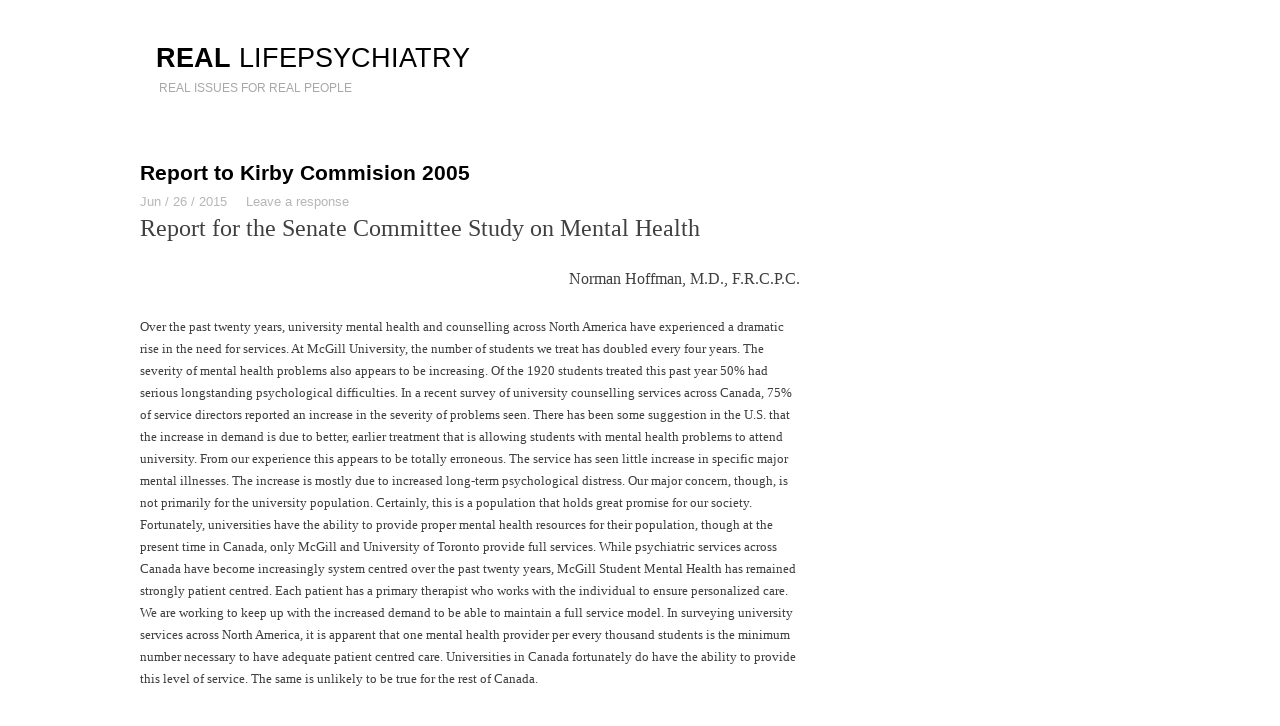

--- FILE ---
content_type: text/html; charset=UTF-8
request_url: https://drnormanhoffman.com/?p=70
body_size: 7020
content:
<!DOCTYPE html>
<html lang="en-US">
<head>
<meta http-equiv="Content-Type" content="text/html; charset=UTF-8" />
<title>Report to Kirby Commision 2005</title>

<link rel="stylesheet" href="https://drnormanhoffman.com/wp-content/themes/PersesMag/style.css" type="text/css" media="all" />
<link rel="profile" href="http://gmpg.org/xfn/11" />
<link rel="pingback" href="https://drnormanhoffman.com/xmlrpc.php" />

<meta name="generator" content="WordPress 4.3.34" />
<meta name="template" content="PersesMag 1.0" />
<meta name="robots" content="index,follow" />
<meta name="author" content="hoffmannorman" />
<meta name="copyright" content="Copyright (c) June 2015" />
<meta name="revised" content="Friday, June 26th, 2015, 11:40 am" />
<meta name="keywords" content="Uncategorized" />
<link rel="alternate" type="application/rss+xml" title="Real  Life  Psychiatry &raquo; Feed" href="https://drnormanhoffman.com/?feed=rss2" />
<link rel="alternate" type="application/rss+xml" title="Real  Life  Psychiatry &raquo; Comments Feed" href="https://drnormanhoffman.com/?feed=comments-rss2" />
<link rel="alternate" type="application/rss+xml" title="Real  Life  Psychiatry &raquo; Report to Kirby Commision 2005 Comments Feed" href="https://drnormanhoffman.com/?feed=rss2&#038;p=70" />
		<script type="text/javascript">
			window._wpemojiSettings = {"baseUrl":"https:\/\/s.w.org\/images\/core\/emoji\/72x72\/","ext":".png","source":{"concatemoji":"https:\/\/drnormanhoffman.com\/wp-includes\/js\/wp-emoji-release.min.js?ver=4.3.34"}};
			!function(e,n,t){var a;function o(e){var t=n.createElement("canvas"),a=t.getContext&&t.getContext("2d");return!(!a||!a.fillText)&&(a.textBaseline="top",a.font="600 32px Arial","flag"===e?(a.fillText(String.fromCharCode(55356,56812,55356,56807),0,0),3e3<t.toDataURL().length):(a.fillText(String.fromCharCode(55357,56835),0,0),0!==a.getImageData(16,16,1,1).data[0]))}function i(e){var t=n.createElement("script");t.src=e,t.type="text/javascript",n.getElementsByTagName("head")[0].appendChild(t)}t.supports={simple:o("simple"),flag:o("flag")},t.DOMReady=!1,t.readyCallback=function(){t.DOMReady=!0},t.supports.simple&&t.supports.flag||(a=function(){t.readyCallback()},n.addEventListener?(n.addEventListener("DOMContentLoaded",a,!1),e.addEventListener("load",a,!1)):(e.attachEvent("onload",a),n.attachEvent("onreadystatechange",function(){"complete"===n.readyState&&t.readyCallback()})),(a=t.source||{}).concatemoji?i(a.concatemoji):a.wpemoji&&a.twemoji&&(i(a.twemoji),i(a.wpemoji)))}(window,document,window._wpemojiSettings);
		</script>
		<style type="text/css">
img.wp-smiley,
img.emoji {
	display: inline !important;
	border: none !important;
	box-shadow: none !important;
	height: 1em !important;
	width: 1em !important;
	margin: 0 .07em !important;
	vertical-align: -0.1em !important;
	background: none !important;
	padding: 0 !important;
}
</style>
<link rel='stylesheet' id='swt-fonts-css'  href='http://fonts.googleapis.com/css?family=Open+Sans%3A400%2C700&#038;ver=4.3.34' type='text/css' media='all' />
<script type='text/javascript' src='https://drnormanhoffman.com/wp-includes/js/jquery/jquery.js?ver=1.11.3'></script>
<script type='text/javascript' src='https://drnormanhoffman.com/wp-includes/js/jquery/jquery-migrate.min.js?ver=1.2.1'></script>
<link rel="EditURI" type="application/rsd+xml" title="RSD" href="https://drnormanhoffman.com/xmlrpc.php?rsd" />
<link rel="wlwmanifest" type="application/wlwmanifest+xml" href="https://drnormanhoffman.com/wp-includes/wlwmanifest.xml" /> 
<link rel='prev' title='Stop Blaming Mental Illness' href='https://drnormanhoffman.com/?p=59' />
<link rel='next' title='Sexual Assault on Campus' href='https://drnormanhoffman.com/?p=53' />
<link rel='canonical' href='https://drnormanhoffman.com/?p=70' />
<link rel='shortlink' href='https://drnormanhoffman.com/?p=70' />
	<style type="text/css">.recentcomments a{display:inline !important;padding:0 !important;margin:0 !important;}</style>

</head>

<body class="wordpress ltr en_US parent-theme y2026 m02 d03 h04 tuesday logged-out singular singular-post singular-post-70 footer-border">

	<div id="container">

		<div id="header">

			<div class="wrap">

				<div id="branding">
					<div id="site-title"><a href="https://drnormanhoffman.com" title="Real  Life  Psychiatry" rel="home"><span>Real</span> LifePsychiatry</a></div>					<div id="site-description"><span>real issues for real people</span></div>				</div><!-- #branding -->

																			
				
			</div><!-- .wrap -->

		</div><!-- #header -->

		
				
								
		
		<div id="main">

			<div class="wrap">
	<div id="content">

		<div class="hfeed">

 			
				
					<div id="post-70" class="hentry post publish post-1 odd author-hoffmannorman category-uncategorized">

						<h1 class='post-title entry-title'><a href='https://drnormanhoffman.com/?p=70'>Report to Kirby Commision 2005</a></h1>
						<div class="byline"><abbr class="published" title="Friday, June 26th, 2015, 11:40 am">Jun / 26 / 2015</abbr> <a class="comments-link" href="https://drnormanhoffman.com/?p=70#respond" title="Comment on Report to Kirby Commision 2005">Leave a response</a> </div>       									 
						<div class="entry-content">
							<p align="LEFT"><span style="font-family: 'Book Antiqua', serif;"><span style="font-size: x-large;">Report for the Senate Committee Study on Mental Health</span></span></p>
<p align="RIGHT"><span style="font-family: 'Times New Roman', serif;"><span style="font-size: medium;"><i>Norman Hoffman, M.D., F.R.C.P.C.</i></span></span></p>
<p class="western">
<p class="list-2-western">
<p class="list-2-western">
<p class="western"><span style="font-family: 'Book Antiqua', serif;"><span style="font-size: small;">Over the past twenty years, university mental health and counselling across North America have experienced a dramatic rise in the need for services. At McGill University, the number of students we treat has doubled every four years. The severity of mental health problems also appears to be increasing. Of the 1920 students treated this past year 50% had serious longstanding psychological difficulties. In a recent survey of university counselling services across Canada, 75% of service directors reported an increase in the severity of problems seen. There has been some suggestion in the U.S. that the increase in demand is due to better, earlier treatment that is allowing students with mental health problems to attend university. From our experience this appears to be totally erroneous. The service has seen little increase in specific major mental illnesses. The increase is mostly due to increased long-term psychological distress. Our major concern, though, is not primarily for the university population. Certainly, this is a population that holds great promise for our society. Fortunately, universities have the ability to provide proper mental health resources for their population, though at the present time in Canada, only McGill and University of Toronto provide full services. While psychiatric services across Canada have become increasingly system centred over the past twenty years, McGill Student Mental Health has remained strongly patient centred. Each patient has a primary therapist who works with the individual to ensure personalized care. We are working to keep up with the increased demand to be able to maintain a full service model. In surveying university services across North America, it is apparent that one mental health provider per every thousand students is the minimum number necessary to have adequate patient centred care. Universities in Canada fortunately do have the ability to provide this level of service. The same is unlikely to be true for the rest of Canada.</span></span></p>
<p class="western"><span style="font-family: 'Book Antiqua', serif;"><span style="font-size: small;">I do have two major concerns for the mental health of our country. The first concerns the roots of our mental health situation. It appears that the mental health of our society is deteriorating. Reports from educational institutions across the country indicate increased behaviour problems and emotional difficulties in students at all ages. Mental health systems are unable to keep pace with growing demands. Secondly, I am concerned about the responses of our society and mental health systems. As demands have been increasing, we have moved towards a system centred, symptom based approach, that often provides only minimal care.</span></span></p>
<p class="western"><span style="font-family: 'Book Antiqua', serif;"><span style="font-size: small;">A disturbing and evolving social condition over the past twenty years has been the weakening of relationships between parental figures, authorities and children. The solid presence of families, extended families, teachers and other mentoring figures in the lives of our young has been dramatically eroded in recent times. At the same time, the power of the media, and of peer groups has been heightened. In order to have a positive impact on the mental health of our whole society, it is imperative that we strengthen the role all adult figures in the lives of our youth. We need to provide increased support for all families, and we need to improve our education systems so that every teacher can be an aware and involved mentor for our children. Programs such as therapeutic day care and after-school care for high-risk kids and could have a major impact on our children’s development. Strong counselling services in schools are essential. </span></span></p>
<p class="western"><span style="font-family: 'Book Antiqua', serif;"><span style="font-size: small;">The manner in which our youths’ emotional problems are presently being addressed is also a major concern. There has been a trend over the past ten years towards hasty diagnosis and simplistic treatments. The DSM is a manual of descriptive diagnoses that is meant to be used as a guide, and does not, for the most part, indicate actual disease entities. In its introduction the DSM states “The specific diagnostic criteria included are meant to serve as guidelines to be informed by clinical judgment and are not meant to be used in a cookbook fashion”. Unfortunately, in most medical schools across Canada, psychiatry is presently being taught by a predominantly biological approach that assumes DSM diagnoses to be actual biological disease entities. The misuse by the DSM is leading to a medical disaster for our youth. At McGill 15% of first year students are on psychiatric medication. In many universities in the United States, up to 30% of students are on psychiatric drugs. 90% of the students that we see from the U.S. who are on medication have been inappropriately diagnosed and treated. This trend is now moving into Canada. It is imperative that, especially for our young people, we move away from a simplistic diagnosis based model to a problem based model. While it may be fine to increase awareness of mental illness, programs such as depression screening using inexact tools tend to lead to misinformation rather than the addressing of problems. The most widely used depression screening tool is a commercial product, highly financed by the pharmaceutical industry, that has been poorly validated in a general population, and not validated in a young population. Screening programs in mental health are contrary to the patient centred approach this committee is recommending, as these programs tend to categorize individuals according to system needs. If we do not have adequate assessment and treatment facilities in place, screening programs, while appealing for their optics, can do more harm than good. Twenty years ago, students would come in to see us, saying “I feel down”. Now they are far more likely to say “I think I have depression”. The concept of depression as a singular biological entity is being highly promoted by the pharmaceutical industry, but has no support either in research or in clinical practice. We need to stop labelling, and to start addressing the real issues. Across our nation, people are becoming increasingly out of touch with their emotional lives. Relationships are becoming more superficial with significant attachments waning. </span></span></p>
<p class="western">
<p class="western"><span style="font-family: 'Book Antiqua', serif;"><span style="font-size: small;">One concern about this committee’s interim report is that it focuses too strongly on mental illness rather than on mental health. With the growing needs in our country, there is no way we would ever have the resources to properly attend to the emotional problems of our nation. Placing our resources mostly in aiding those who we have labelled as mentally ill is not going to stem the tide of increasing psychological distress. More emphasis should be placed on prevention by addressing the issues that lead to the development of psychological difficulties. We need to strengthen institutions from families to education to care providers that will help children grow up to be emotionally healthy adults. Helping disadvantaged youth should be a priority. I would recommend setting up a countrywide, government-sponsored system of “Outward Bound” type summer programs for young people, with continuing after school mentoring programs throughout the year. Let every child in our nation grow up with positive feelings and memories of a strong mentoring figure. We cannot afford to wait for troubled children in our society to turn into mentally ill adult.</span></span></p>
<p class="western"><span style="font-family: 'Book Antiqua', serif;"><span style="font-size: small;">The impact of marketing by the pharmaceutical industry is also a major concern. It is in the pharmaceutical industry’s interest to have the maximum number of people on medication for the greatest amount of time. The industry has been highly promoting the idea that medication should be prescribed to all people with depressive symptoms, as well as constantly coming up with new indications for medication usage. A ban on direct marketing by the pharmaceutical industry to doctors would encourage proper prescribing habits. Drug companies presently spend more on marketing than on research. Over the past five years, the two classes of drugs that the pharmaceutical industry has spent the most marketing have been modern anti-depressants and Cox-2 inhibitors. This marketing has led to an over-prescription of these medications. These medications, while useful, often are no superior in the majority of patients than older, better established and less costly drugs. Especially as the government is looking at universal drug care, the cost of pharmaceuticals is going to be a major factor in the spending of our health care dollars. I would recommend the establishment of an industry financed government board to review drug literature and provide appropriate recommendations to the medical profession. This could lower drug costs, and put the emphasis on the pharmaceutical industry to produce more effective drugs rather than more marketable drugs. </span></span></p>
<p class="western">
<p class="western"><span style="font-family: 'Book Antiqua', serif;"><span style="font-size: small;">Ultimately, the value of this commission will be determined by how its recommendations are implemented. Most frequently, administrations will often pick out aspects of recommendations that have high media visibility, and will tend to ignore those aspects, that may be more difficult to implement but will have higher impact. It is likely that the majority of suggested actions of this commission will be shelved, while a few simplistic actions may be taken. This would be just a further example of the “disease” of superficiality that we are facing in our families and our country. A national strategy on Mental Health sounds good, but will be empty words without proper resources and determination. The Mental Health systems in Canada are partially driven by research coming out of the United States that highly promotes symptom based treatments. These treatment modalities frequently fail to address the most crucial issues affecting a real life patient population. It will take more than rhetoric or policies to change the way medical students and psychiatric residents are taught, and the way hospitals are run. A national suicide strategy is good politics, but may have no impact. In Quebec, we do have a provincial suicide strategy, but the most important element in suicide prevention; access to services is absent. It is imperative that your final report contains practical and feasible direction and does not simply promote empty jargon.</span></span></p>
<p class="western">
													</div><!-- .entry-content -->

						<div class="entry-meta"><span class="category"><span class="before"> Posted in </span><a href="https://drnormanhoffman.com/?cat=1" rel="tag">Uncategorized</a></span> </div>												
						
					</div><!-- .hentry -->

					
<div id="comments-template">

	<div class="comments-wrap">

		<div id="comments">

			
			
		</div><!-- #comments -->

								<div id="respond" class="comment-respond">
				<h3 id="reply-title" class="comment-reply-title">Leave a Reply <small><a rel="nofollow" id="cancel-comment-reply-link" href="/?p=70#respond" style="display:none;">Click here to cancel reply.</a></small></h3>
									<p class="alert">You must be <a href="https://drnormanhoffman.com/wp-login.php?redirect_to=https%3A%2F%2Fdrnormanhoffman.com%2F%3Fp%3D70" title="Log in">logged in</a> to post a comment.</p><!-- .alert -->												</div><!-- #respond -->
			
	</div><!-- .comments-wrap -->

</div><!-- #comments-template -->
				
			
		</div><!-- .hfeed -->

	</div><!-- #content -->

				
			</div><!-- .wrap -->

		</div><!-- #main -->

		
		<div id="footer">

			<div class="wrap">
				<a id="back-to-top" href="#container"></a>
			
					<p>Copyright &copy; 2026. All Rights Reserved. Designed by <a href="http://www.simplewpthemes.com">WP Themes</a></p>
					
			</div><!-- .wrap -->

		</div><!-- #footer -->

	</div><!-- #container -->

	<script type='text/javascript' src='https://drnormanhoffman.com/wp-includes/js/comment-reply.min.js?ver=4.3.34'></script>
<script type='text/javascript' src='https://drnormanhoffman.com/wp-content/themes/PersesMag/library/js/drop-downs.js?ver=20110920'></script>
	
	<script type="text/javascript">
		jQuery('document').ready(function(){
			jQuery('#back-to-top').click(function () {
				jQuery('body,html').animate({
					scrollTop: 0
				}, 800);
				return false;
			});	
		});
	</script>	

</body>
</html>

--- FILE ---
content_type: text/css
request_url: https://drnormanhoffman.com/wp-content/themes/PersesMag/style.css
body_size: 8018
content:
/*
Theme Name: PersesMag
Theme URI: http://www.simplewpthemes.com
Version: 1.0
Author: sin2384
Author URI: http://www.simplewpthemes.com
Description: Free Wordpress theme by <a href="http://www.simplewpthemes.com/">SimpleWPThemes.com</a>. Please read readme.html for usage instructions!
*/

/* CSS Reset */

html,body,div,span,object,h1,h2,h3,h4,h5,h6,p,blockquote,pre,a,abbr,acronym,address,big,cite,code,del,dfn,em,img,ins,kbd,q,samp,small,strong,sub,sup,tt,var,dl,dt,dd,ol,ul,li,fieldset,form,label,legend,table,caption,tbody,tfoot,thead,tr,th,td,article,aside,canvas,details,figcaption,figure,footer,header,hgroup,menu,nav,section,summary,time,mark,audio,video{vertical-align:baseline;outline:none;font-size:100%;background:transparent;border:none;text-decoration:none;margin:0;padding:0}article,aside,details,figcaption,figure,footer,header,hgroup,menu,nav,section{display:block}b,i,hr,u,center,menu,layer,s,strike,font,xmp{vertical-align:baseline;outline:none;font-size:100%;font-weight:400;font-style:normal;background:transparent;border:none;text-decoration:none;margin:0;padding:0}h1,h2,h3,h4,h5,h6{font-style:normal;font-weight:400;margin:0 0 25px}h1{font-size:1.8em}h2{font-size:1.7em}h3{font-size:1.55em}h4{font-size:1.4em}h5{font-size:1.25em}h6{font-size:1.1em}p{margin:0 0 25px}ol,ul{list-style:none}ul{list-style:disc;margin:0 0 25px 2.5em}ol{list-style-type:decimal;margin:0 0 25px 3em}ol ol{list-style:upper-roman}ol ol ol{list-style:lower-roman}ol ol ol ol{list-style:upper-alpha}ol ol ol ol ol{list-style:lower-alpha}ul ul,ol ol,ul ol,ol ul{margin-bottom:0}dl{margin:0 0 25px 5px}dl dt{font-weight:700;margin:10px 0 0}dl dd{margin:5px 0 0 1.5em}strong{font-weight:700}strong strong{font-weight:400}em em,cite cite{font-style:normal}abbr{cursor:help}acronym{text-transform:uppercase;border-bottom:1px dashed #666;cursor:help}big{font-size:120%}small,sup,sub{font-size:80%}sup{vertical-align:baseline;position:relative;bottom:.3em}sub{vertical-align:baseline;position:relative;top:.3em}address{font-style:italic;margin:0 0 25px}li address,dd address{margin:0}blockquote{font-style:normal;margin:0 25px}blockquote,q{quotes:none}blockquote:before,blockquote:after,q:before,q:after{content:none}a img{border:none}pre{overflow:auto;font:.9em Monaco, monospace, Courier, "Courier New";line-height:25px;margin-bottom:25px;padding:10px}code{font:.9em Monaco, monospace, Courier, "Courier New"}pre code{font-size:1em}ins,dfn{font-style:italic;text-decoration:none;border-bottom:1px solid #666}del,s,strike{text-decoration:line-through}object{margin-bottom:25px}input,textarea{font-size:1em;padding:3px}:focus{outline:none}option{padding:1px 2px}table{border-collapse:collapse;border-spacing:0;margin-bottom:25px}th,td{text-align:left}hr{height:1px;margin-bottom:25px;background:#333}img.wp-smiley{max-height:12px;border:none;margin:0;padding:0}.gallery{display:block;text-align:center;margin-bottom:25px}.alignleft,.left{float:left;margin-right:20px}.alignright,.right{float:right;margin-left:20px}.aligncenter,.center{display:block;margin:0 auto 25px}.alignnone,.block{clear:both;margin:0 0 25px}.clear{clear:both}img.alignleft,img.alignright{display:inline}blockquote.alignleft,blockquote.alignright{width:33%}em,cite,blockquote em,blockquote cite{font-style:italic}a,input[type=submit],form label{cursor:pointer}

/* Drop-downs. */
div.menu ul{margin:0;padding:0;list-style:none;line-height:1.0}div.menu ul ul{position:absolute;top:-999em;width:10em}div.menu ul ul li{width:100%}div.menu li:hover{visibility:inherit}div.menu li{float:left;position:relative}div.menu a{display:block;position:relative}div.menu li:hover ul,li.sfHover ul{left:0;top:2em;z-index:99}div.menu li:hover li ul,li.sfHover li ul{top:-999em}div.menu li li:hover ul,li li.sfHover ul{left:10em;top:0}div.menu li li:hover li ul,li li.sfHover li ul{top:-999em}div.menu li li li:hover ul,li li li.sfHover ul{left:10em;top:0}

/* Galleries. */
.gallery{display:block;clear:both;overflow:hidden;margin:0 auto}.gallery .gallery-row{display:block;clear:both;overflow:hidden;margin:0}.gallery .gallery-item{overflow:hidden;float:left;margin:0;text-align:center;list-style:none;padding:0}.gallery .gallery-item .gallery-icon img{width:auto;max-width:89%;height:auto;padding:1%;margin:0 auto}.gallery-caption{margin-left:0}.gallery .col-0{width:100%}.gallery .col-1{width:100%}.gallery .col-2{width:50%}.gallery .col-3{width:33.33%}.gallery .col-4{width:25%}.gallery .col-5{width:20%}.gallery .col-6{width:16.66%}.gallery .col-7{width:14.28%}.gallery .col-8{width:12.5%}.gallery .col-9{width:11.11%}.gallery .col-10{width:10%}.gallery .col-11{width:9.09%}.gallery .col-12{width:8.33%}.gallery .col-13{width:7.69%}.gallery .col-14{width:7.14%}.gallery .col-15{width:6.66%}.gallery .col-16{width:6.25%}.gallery .col-17{width:5.88%}.gallery .col-18{width:5.55%}.gallery .col-19{width:5.26%}.gallery .col-20{width:5%}.gallery .col-21{width:4.76%}.gallery .col-22{width:4.54%}.gallery .col-23{width:4.34%}.gallery .col-24{width:4.16%}.gallery .col-25{width:4%}.gallery .col-26{width:3.84%}.gallery .col-27{width:3.7%}.gallery .col-28{width:3.57%}.gallery .col-29{width:3.44%}.gallery .col-30{width:3.33%}


/* Links */
a {
	color: #212121;
	}
a:hover {
	text-decoration: underline;
	color: #212121;
	}
a, a img, input[type=submit], input[type=button], input[type=text], textarea, .featured-posts li {
	-webkit-transition: all 0.18s ease-out;
    -moz-transition: all 0.18s ease-out;
    -ms-transition: all 0.18s ease-out;
    -o-transition: all 0.18s ease-out;
    transition: all 0.18s ease-out;
}
/* Headers */
h1, h2, h3, h4, h5, h6 {
	color: #000;
	font-family: 'Open Sans', sans-serif;
	font-weight: bold;
	}
h1 { font-size: 20px; }
h2 { font-size: 18px; }
h3 { font-size: 17px; }
h4 { font-size: 16px; }
h5 { font-size: 15px; }
h6 { font-size: 14px; }

.hfeed h1 { line-height: 20px; }
.hfeed h2 { line-height: 18px; }
.hfeed h3 { line-height: 17px; }
.hfeed h4 { line-height: 16px; }
.hfeed h5 { line-height: 15px; }
.hfeed h6 { line-height: 14px; }

/* Horizontal rule */
hr {
	height: 1px;
	background: #e9e9e9;
	}

/* Tables */
table {
	margin: 0 0 25px 0;
	width: 100%;
	border-left: 1px solid #e9e9e9;
	border-right: 1px solid #e9e9e9;
	background: #fff;
	}
table caption {
	color: #999;
	}
table th {
	padding: 4px 2%;
	border-top: 1px solid #e9e9e9;
	border-bottom: 1px solid #e9e9e9;
	border-right: 1px solid #e9e9e9;
	text-align: left;
	}
td {
	padding: 4px 2%;
	color: #777;
	border-bottom: 1px solid #e9e9e9;
	border-right: 1px solid #e9e9e9;
	}

/* Acronyms and abbreviations */
abbr {
	}
.entry-meta abbr, .comment-meta abbr {
	border: none;
	}
acronym {
	font-size: .9em;
	text-transform: uppercase;
	color: #555;
	background: #fcfcfc;
	border-bottom: 1px dotted #e9e9e9;
	}
acronym:hover {
	color: #333;
	background: #f9f9f9;
	border-bottom: 1px dotted #e9e9e9;
	}

/* Lists. */
ul {
	list-style: square;
	}
dl {
	margin: 0 0 25px 25px;
	}
dl dt {
	margin: 0;
	}
dl dd {
	margin: 0 0 5px 10px;
	padding: 0;
	font-size: 14px;
	color: #777;
	}

/* Blockquotes. */
blockquote, blockquote blockquote blockquote {
	overflow: hidden;
	margin: 0 0 25px 0;
	padding: 25px 25px 0 25px;
	font-size: 15px;
	color: #666;
	background: #f9f9f9;
	border-left: 5px solid #e9e9e9;
	}
blockquote blockquote {
	color: #666;
	background: #eee;
	border-left: 5px solid #ccc;
	}

/* Code */
code {
	padding: 0 3px;
	color: #555;
	font: 13px/25px Arial, Verdana, sans-serif;
	background: #e6e6e6;
	}
pre {
	padding: 25px;
	color: #555;
	font: 13px/25px Arial, Verdana, sans-serif;
	background: #efefef;
	border: 1px solid #dfdfdf;
	}
pre code {
	padding: 0;
	background: transparent;
	}

/* Forms */
input[type="text"] {
	display: block;
	width: 300px;
	}
input[type="submit"]:hover {
	cursor: pointer
	}
textarea {
	display: block;
	width: 98.5%;
	}

/* Alignment */
.alignleft {
	float: left;
	margin: 0 25px 10px 0;
	}
.alignright {
	float: right;
	margin: 0 0 10px 25px;
	}
img.alignleft, img.alignright {
	margin-top: 5px;
	}
.center, .aligncenter {
	display: block;
	margin: 0 auto 25px auto !important;
	}
.block, .alignnone {
	display: block;
	margin: 0 0 25px 0;
	}
.clear {
	clear: both;
	}

/* Images */

.hentry .thumbnail, .hentry .medium, .hentry .thumbnail, .hentry .large {
	padding: 4px;
	background: #f9f9f9;
	border: 1px solid #e9e9e9;
	}

.entry-content img {
 	padding: 4px;
	background: #f9f9f9;
	border: 1px solid #e9e9e9;
	}
 

/* Max-widths for images */
.entry-content img { max-width: 650px; }

.wp-caption { max-width: 650px; }

.wp-caption img { max-width: 640px; }

/* Smiley */
img.wp-smiley {
	max-width: 12px;
	padding: 0;
	background: transparent;
	border: none;
	}

/* Captions [caption] */
.wp-caption {
	overflow: hidden;
	padding: 9px 4px;
	background: #f9f9f9;
	border: 1px dotted #ccc;
	text-align: center;
	}
.wp-caption img {
	margin: 0 0 5px 0;
	padding: 2px;
	background: #eee;
	border: 1px solid #bbb;
	}
.wp-caption .wp-caption-text {
	margin: 0 4px;
	font: 12px/12px Arial, Verdana, sans-serif;
	color: #888;
	text-align: right;
	}
.wp-caption a {
	border: none;
	}

/* Fixing the nasty inline styles WordPress adds for galleries. */
/* For a better gallery experience, install http://wordpress.org/extend/plugins/cleaner-gallery */
.gallery {
	overflow: hidden;
	margin: 0 !important;
	}
.gallery br {
	display: block;
	line-height: 0;
	height: 0; /* Ugh! Learn CSS, WP developers! */
	}
.gallery a {
	border: none;
	}
.gallery-item {
	overflow: hidden;
	margin: 0 0 25px 0 !important;
	}
.gallery-icon {
	overflow: hidden;
	margin: 0;
	}
.gallery img {
	max-width: 89%;
	height: auto;
	margin: 0 auto;
	padding: 2px !important;
	border: 1px solid #ddd !important;
	}
.gallery-caption {
	margin: 0;
	color: #999;
	}
.singular-attachment .hentry .gallery-caption {
	display: none; /* Hide captions in gallery on attachment pages. This is a theme feature. */
	}

/*-------------------------------------------------------------------------------------------*/
/* BODY & CONTAINER*/
/*-------------------------------------------------------------------------------------------*/

body {
	font: 13px/22px 'Open Sans', sans-serif;	
	color: #404040;
	background: #fff;
 	}

#container {
}

/*-------------------------------------------------------------------------------------------*/
/* PRIMARY MENU */
/*-------------------------------------------------------------------------------------------*/

#menu-primary {
	width: 1000px;
	height: 50px;
	background: #000000;
	margin: 0 auto;
	position: relative;
	z-index: 9999999;
	}
#menu-primary li {
        list-style: none;
	}
#menu-primary li a {
	padding: 0px 16px;
	color: #fafafa;
	font: 13px/50px 'Open Sans', sans-serif;	
	}
#menu-primary li a:hover, #menu-primary li.current-menu-item a, #menu-primary li.sfHover a {
	text-decoration: none;
	background: #282828;
	}

#menu-primary li li a, 
#menu-primary li:hover ul li a,
#menu-primary li.sfHover ul li a{
	line-height: 25px;
	background: #000000;
	}
#menu-primary li ul li a:hover, #menu-primary li ul li.sfHover   {
	text-decoration: underline;
}

/* Drop-down styles */
#menu-primary li ul {
	background: #000000;
	padding: 7px 0;
	}
#menu-primary li:hover ul, #menu-primary li.sfHover ul {
	top: 52px;
	}
#menu-primary li:hover li ul, #menu-primary li.sfHover li ul {
	top: -999em;
	}
#menu-primary li li:hover ul, #menu-primary li li.sfHover ul {
	top: -1px;
	margin-left: 0;
	}

/*-------------------------------------------------------------------------------------------*/
/* MENU SEARCH FORM */
/*-------------------------------------------------------------------------------------------*/

#menu-primary .search {
	position: absolute;
	right: 0;
	top: 4px;
	z-index: 999999;
	height: 29px;
	max-width: 237px;
}
#menu-primary .search-text {
	position: relative;
	right: 17px;
	top: 6px;
	margin: 0;
	width: 134px;
	height: 27px;
	display: inline-block;
	border: 1px solid #2e2e2e;
	border-radius: 4px;
	background: #1d1d1d url(images/loupe.png) no-repeat scroll 95% center;
 	padding: 0;
	color: #5e5d5d;
	font: 11px/27px 'Open Sans', sans-serif;
	text-indent: 10px;
}
#menu-primary .search-submit {
	display: none;
}
/*-------------------------------------------------------------------------------------------*/
/* HEADER */
/*-------------------------------------------------------------------------------------------*/

#header {
        width: 1000px;
        height: 128px;
	margin: 0 auto;
        clear: both;
        overflow: hidden;
	}
#branding {
	float: left;
        margin: 45px 0 0 16px;
	text-transform: uppercase;
	}
#site-title {
	font: 27px/27px 'Open Sans', sans-serif;
	margin: 0 0 10px 0;
	float: left;
	width: 100%;
        text-transform: uppercase;
	}
#site-title a {
	color: #000;
	}
#site-title a span {
	font-weight: bold;
}
#site-title a:hover {
	text-decoration: none;
}
#site-description {
	font: 12px/12px 'Open Sans', sans-serif;
	margin: 0 0 0 3px;
	color: #a8a8a8;
	}
 
/*-------------------------------------------------------------------------------------------*/
/* CONTENT */
/*-------------------------------------------------------------------------------------------*/

/* Main wrapper div for the content and primary/secondary sidebars */
#main {
	clear: both;
	overflow: hidden;
	width: 1000px;
	padding: 15px 0px 0;
	margin: 0 auto;
	}
.singular #main {
	padding-top: 35px;	
}
#main .wrap {
	margin-bottom: 40px;
	overflow: hidden;
}
.singular #main .wrap {
	margin-bottom: 10px;
}
/* Content */
#content {
        margin: 0 0px 10px 0;
        float: left;
        width: 660px;
}
 
/*-------------------------------------------------------------------------------------------*/
/* POSTS */
/*-------------------------------------------------------------------------------------------*/


/* Posts */

.hentry {
	overflow: hidden;
	margin: 0 0 30px 0;
	border-bottom: 1px solid #e9e9e9;
	}
.last-post {
	border: 0;
}
.sticky {
	}

/* Post titles */
.hentry .entry-title {
	margin: 0 0 8px 0;
	padding: 0;
	}
.singular .entry-title {
	font-size: 21px;
}
.entry-title a {
	color: #000000;
	}
.entry-title a:hover {
	text-decoration: underline;
	}
/* Post bylines/datelines */
.byline {
	margin: 0 0 4px 0;
	color: #b7b7b7;
	}
.byline a {
	color: #b7b7b7;
	}
	
 .byline .published {
	margin-right: 15px;
 }
/* Post excerpts */
.entry-summary p {
	margin: 0 0 10px 0;
	}

/* Post metadata */
.entry-meta {
	clear: both;
	margin: -20px 0 10px 0;
	color: #b7b7b7;
 	}
.singular .entry-meta {
	margin: -15px 0 12px 0;
}
.entry-meta a {
	color: #000000;
	}
.entry-meta a:hover {
 	text-decoration: none;
	}
.entry-meta .category {
	margin-right: 20px;
}
a.more-link {
        background: url(images/arrow.png) no-repeat scroll right 7px;
	padding-right: 12px;
}
/* Archive/search loop meta/info */
.loop-meta {
	overflow: hidden;
	margin: 0 0 25px 0;
	font-size: 14px;
	color: #000;
	text-align: center;
	}
.loop-description {
	overflow: hidden;
}
.loop-description em {
	font-style: normal;
	}
.loop-title {
	text-shadow: 1px 1px 1px #ccc;
	margin-bottom: 10px;
	}
.loop-meta .avatar {
	float: left;
	width: 51px;
	height: 51px;
	margin: 0 25px 10px 0;
	padding: 2px;
	background: #f9f9f9;
	border: 1px solid #e9e9e9;
	}
 
/* Page links for multi-paged posts <!--nextpage--> */
.page-links {
	clear: both;
	}
.entry-summary .page-links {
	clear: none;
	}

/* Archive/search pagination and comment pagination */
.comment-navigation {
	margin-bottom: 25px;
	}
.pagination .page-numbers, .comment-navigation .page-numbers, .page-links a, .entry-summary .page-links a {
	padding: 5px 10px;
	margin: 0 3px 0 0;
	font: 13px/13px 'Open Sans', sans-serif;	
	color: #000;
	border: 1px solid #e5e5e5;
	}
.pagination a.page-numbers, .comment-navigation a.page-numbers, .page-links a {
	color: #000;
	}
.pagination .current, .pagination a:hover, .comment-navigation a:hover, .page-links a:hover {
	color: #000;
	text-decoration: underline;
	}
.previous {
        margin-right: 20px;
}

/*-------------------------------------------------------------------------------------------*/
/* COMMENTS */
/*-------------------------------------------------------------------------------------------*/

#comments {
	margin-bottom: 40px;
}
.comment-list, .comment-list ol {
	list-style: none;
	margin: 0 0 25px 0;
	}
.comment-list li {
	margin: 0 0 20px 0px;
	}
.comment-list li li {
	margin: 0 0 20px 40px;
	}
.comment-wrap {
	border: 1px solid #e6e6e6;
	padding: 15px 15px 0;
	margin-bottom: 20px;
}
.comment-wrap ol {
	list-style: decimal;
}
.comments-wrap li li {
	margin-bottom: 10px;
}
.comments-wrap li ol {
	margin-bottom: 10px;
}
.comment-list .avatar {
	float: left;
	width: 40px;
	height: 40px;
	margin: 0 15px 10px 0;
	}

.comment-meta {
	margin: 0 0 10px 0;
	color: #b7b7b7;
	font-size: 14px;
	}
.comment-meta .comment-author {
	display: block;
	margin-bottom: 1px;
	font-weight: bold;
}
.comment-meta .comment-author cite {
	font: bold 15px/15px 'Open Sans', sans-serif;
	color: #444444;
	}
.comment-meta .comment-author cite a {
	color: #000000;
}
.comment-meta .published {
	clear: both;
	background: none;
	padding: 0;
}
.comment-meta a {
	color: #b7b7b7;
	}
.comment-meta a:hover {
	}
.comment-text {
	}

.comments-closed {
	padding: 10px 25px;
	font-size: 14px;
	color: #666;
	background: #f9f9f9;
	border-left: 5px solid #e9e9e9;
	}


/* Comment form */
#respond {
	overflow: hidden;
	}
.comment-list #respond {
	margin-top: 25px;
	}
#respond .log-in-out {
	font-size: 15px;
	}
#respond .log-in-out a {
	}
#reply-title small a {
	}

#respond label {
	position: relative;
	top: 5px;
	color: #a2a2a2;
	font-size: 14px;
	}
#respond p.req label, p.form-url label {
	display: block;
	margin-bottom: 10px;
	overflow: hidden;
	clear: both;	
	}
#respond span.required {
	color: #000;
	}
#reply-title, #comments-number {
	font-size: 18px;
}
#comments-number {
	margin-bottom: 40px;
}
#respond input {
	padding: 0px 0 0 10px;
	height: 32px;
	line-height: 32px;
	display: inline-block;
	margin: 0 20px 0px 0;
	border: 1px solid #e6e6e6;
	color: #a2a2a2;
	font-family: 'Open Sans', sans-serif;	
}
#respond textarea {
	border: 1px solid #e6e6e6;
	font-family: 'Open Sans', sans-serif;	
	color: #a2a2a2;
	margin-bottom: 20px;
}
#commentform p {
	margin-bottom: 10px !important;
}
#respond #submit {
	float: left;
	margin-bottom: 25px;
	background: #282828;
	color: #fff;
	border: 0;
	font-size: 13px;
	font-weight: bold;
	height: auto;
	line-height: auto;
	padding: 7px 9px !important;
	}
*+html #respond #submit {
	padding: 0 !important;
}
/*-------------------------------------------------------------------------------------------*/
/* SIDEBARS */
/*-------------------------------------------------------------------------------------------*/

/* Primary  sidebars */
#sidebar-primary {
	width: 300px;
	float: right; 
	}
/* Widget title */
#sidebar-primary .widget-title {
	font-size: 16px;
        margin-bottom: 12px;
	color: #a7a7a7;
	}
/* Widget unordered lists */
#sidebar-primary .widget ul {
	list-style: none;
        margin-left: 0;
	}
#sidebar-primary .widget li ul  {
        margin-left: 10px;
}
#sidebar-primary .widget a,
#sidebar-primary .widget a:hover {
	color: #212121;
	}
 
/* Search form widget. */
.widget .search-form {
	overflow: hidden;
	margin: 0 0 25px 0;
	}
.widget .search-form input[type="text"] {
	width: 98%;
	padding: 8px 0;
	text-indent: 10px;
	border: 1px solid #e9e9e9;
	color: #A7A7A7;
	font-size: 12px;
}
.widget .search-form input[type="submit"] {
	display: none;
	}
.widget .textwidget {
        margin-bottom: 30px;
}


/*-------------------------------------------------------------------------------------------*/
/* SUBSIDIARY SIDEBAR */
/*-------------------------------------------------------------------------------------------*/

#sidebar-subsidiary {
	overflow: hidden;
	width: 1000px;
	margin: 0 auto;
	padding: 1px 0px 2px;
	background: #000;
	}
#sidebar-subsidiary .wrap {
	border-top: 1px solid  #e9e9e9;
	border-bottom: 1px solid  #e9e9e9;
	padding: 35px 20px;
	overflow: hidden;
}
#sidebar-subsidiary .widget {
	float: left;
        width: 210px;
        margin-right: 30px;
	color: #545454;
	}
#sidebar-subsidiary .widget-title {
	font-size: 16px;
        color: #a6a6a6;
	}
#sidebar-subsidiary .widget ul {
	list-style: none;
        margin-left: 0;
	}
#sidebar-subsidiary .widget li ul {
        margin-left: 10px;
}
#sidebar-subsidiary .widget a,
#sidebar-subsidiary .widget a:hover {
	color: #fff;
	}

#sidebar-subsidiary .widget-4, #sidebar-subsidiary .widget-8 {
	margin-right: 0 !important;
}
#sidebar-subsidiary .widget-5, #sidebar-subsidiary .widget-9 {
	clear: both;
}

#back-to-top {
	background: url(images/top.png) no-repeat;
	width: 20px;
	height: 20px;
	display: inline-block;
	position: absolute;
	top: -13px;
	text-align: center;
	left: 50%;
}

/*-------------------------------------------------------------------------------------------*/
/* FOOTER */
/*-------------------------------------------------------------------------------------------*/

#footer {
	clear: both;
	width: 1000px;
	margin: 0 auto;
	padding: 21px 0px 0 0px;
	height: 45px;
        text-align: center;
	color: #545454;
	position: relative;
	}
.footer-border #footer {
	border-top: 1px solid #e9e9e9;
}
.footer-border #back-to-top {
	top: -11px;
}
#footer p {
	margin: 0;
}
 #footer a {
	color: #000;
 }
 

/*-------------------------------------------------------------------------------------------*/
/* Slider */
/*-------------------------------------------------------------------------------------------*/

.flexslider {margin: 0; padding: 0; position: relative; }
.flexslider .slides > li {display: none; -webkit-backface-visibility: hidden;} /* Hide the slides before the JS is loaded. Avoids image jumping */
.flexslider .slides img {width: 100%; display: block;}
.flex-pauseplay span {text-transform: capitalize;}

/* Clearfix for the .slides element */
.slides:after {content: "."; display: block; clear: both; visibility: hidden; line-height: 0; height: 0;} 
html[xmlns] .slides {display: block;} 
* html .slides {height: 1%;}

/* No JavaScript Fallback */
/* If you are not using another script, such as Modernizr, make sure you
 * include js that eliminates this class on page load */
.no-js .slides > li:first-child {display: block;}

 #slider-wrap {
	width: 1000px;
	height: 425px;
	margin: 15px auto 25px;	
	overflow: hidden;
}
.slides,
.flex-direction-nav {
	list-style: none;
	margin: 0;
}

/* Flex Caption */
.flex-caption {
 	position: absolute;
	top: 218px;
	left: 66px;
	width: 470px;
}
.flex-title {
	background: #ffffff;
	padding: 16px 22px;
	margin-bottom: 4px;
	font-size: 19px;
	line-height: 19px;
	display: inline-block;
 }
.flex-title a {
	color: #000;
}
.flex-caption p {
	background: #000001;
	color: #ffffff;
	padding: 16px 22px;
 }
 .slider-more {
	width: 37px;
	height: 33px;
	display: inline-block;
	background: url(images/more.png) no-repeat;
	position: absolute;
	left: 433px;
	top: 98px;
 }
 
/*-------------------------------------------------------------------------------------------*/
/* Social Networks */
/*-------------------------------------------------------------------------------------------*/

#social-wrap {
	width: 170px;
	float: right;
	margin-top: 42px;
}
#social {
	list-style: none;
	margin: 0;
	height: 45px;
}
#social li {
	padding: 0;
	display: inline-block;
}
*+html #social li {
	display: inline-block;
	float: left;
}
#social li a {
	text-indent: -9999px;
	width: 25px;
	height: 31px;
	display: block;
	padding: 0;
	margin: 0 3px 0 0;
}
 
#social #facebook {
	background: url(images/social.png) no-repeat 7px 13px;
}
#social #twitter {
	background: url(images/social.png) no-repeat -24px 13px;
}
#social #rss {
	background: url(images/social.png) no-repeat -53px 13px;
}
#social #youtube {
	background: url(images/social.png) no-repeat -81px 13px;
}
#social #linkedin {
	background: url(images/social.png) no-repeat -107px 13px;
}
#social #pinterest {
	background: url(images/social.png) no-repeat -134px 13px;
}

/*-------------------------------------------------------------------------------------------*/
/* Featured posts */
/*-------------------------------------------------------------------------------------------*/
 #featured {
	width: 1000px;
	margin: 0 auto 35px;
	overflow: hidden;
 }
 #featured ul {
	margin: 0;
 }
.featured-posts li {
	overflow: hidden;
	width: 184px;
	height: 137px;
	border: 1px solid #e9e9e9;
	padding: 28px 20px 20px;
	float: left;
	margin: 0 32px 20px 0;
	text-align: center;
	list-style: none;
	color: #999999;
}
#featured .item4,
#featured .item8,
#featured .item12 {
	margin-right: 0 !important;
}
#featured .item5,
#featured .item10,
#featured .item15 {
	clear: both;
}
.in-title {
	margin-bottom: 5px;
	line-height: 17px;
}
.in-title a,
.in-title a:visited {
	font-size: 14px;
	color: #000 !important;
	text-transform: uppercase;
}
.in-title a:hover {
	text-decoration: none;
}
#featured img {
	margin-bottom: 10px !important;
}
.featured-posts li:hover {
	background: #000;
	color: #fff;
}
.featured-posts li:hover .in-title a {
	color: #fff !important;
}
#featured p {
	line-height: 20px;
}